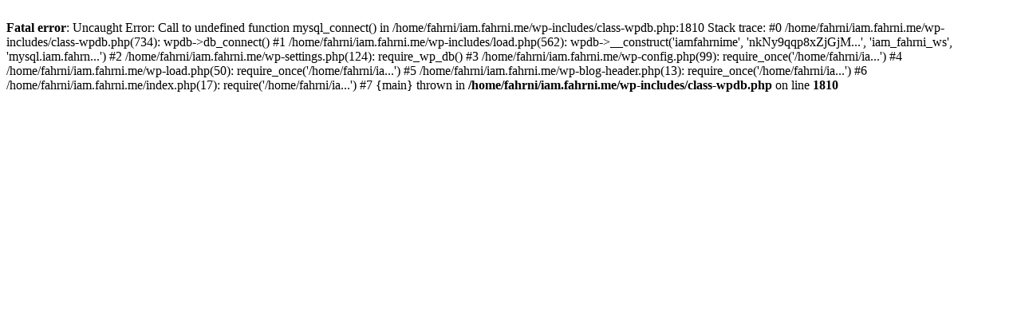

--- FILE ---
content_type: text/html; charset=UTF-8
request_url: https://iam.fahrni.me/2012/02/23/movie-line-of-the-week-83/
body_size: 243
content:
<br />
<b>Fatal error</b>:  Uncaught Error: Call to undefined function mysql_connect() in /home/fahrni/iam.fahrni.me/wp-includes/class-wpdb.php:1810
Stack trace:
#0 /home/fahrni/iam.fahrni.me/wp-includes/class-wpdb.php(734): wpdb-&gt;db_connect()
#1 /home/fahrni/iam.fahrni.me/wp-includes/load.php(562): wpdb-&gt;__construct('iamfahrnime', 'nkNy9qqp8xZjGjM...', 'iam_fahrni_ws', 'mysql.iam.fahrn...')
#2 /home/fahrni/iam.fahrni.me/wp-settings.php(124): require_wp_db()
#3 /home/fahrni/iam.fahrni.me/wp-config.php(99): require_once('/home/fahrni/ia...')
#4 /home/fahrni/iam.fahrni.me/wp-load.php(50): require_once('/home/fahrni/ia...')
#5 /home/fahrni/iam.fahrni.me/wp-blog-header.php(13): require_once('/home/fahrni/ia...')
#6 /home/fahrni/iam.fahrni.me/index.php(17): require('/home/fahrni/ia...')
#7 {main}
  thrown in <b>/home/fahrni/iam.fahrni.me/wp-includes/class-wpdb.php</b> on line <b>1810</b><br />
